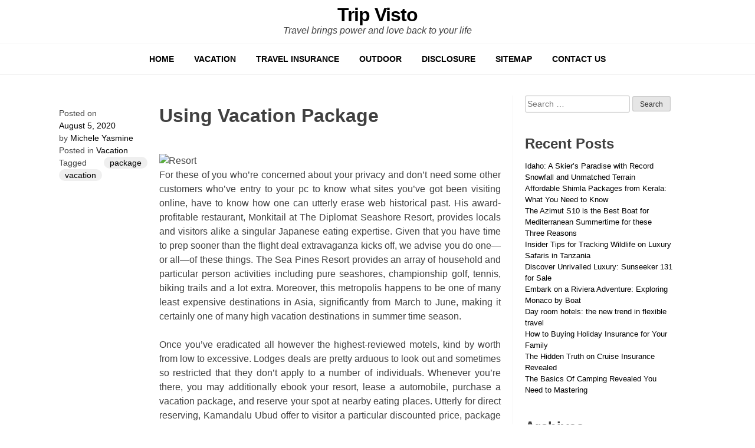

--- FILE ---
content_type: text/html; charset=UTF-8
request_url: https://www.tripvisto.com/using-vacation-package.html
body_size: 13805
content:
<!doctype html>
<html dir="ltr" lang="en-US" prefix="og: https://ogp.me/ns#">
<head>
	<meta charset="UTF-8">
	<meta name="viewport" content="width=device-width, initial-scale=1">
	<link rel="profile" href="http://gmpg.org/xfn/11">

	<title>Using Vacation Package | Trip Visto</title>

		<!-- All in One SEO 4.9.3 - aioseo.com -->
	<meta name="description" content="For these of you who&#039;re concerned about your privacy and don&#039;t need some other customers who&#039;ve entry to your pc to know what sites you&#039;ve got been visiting online, have to know how one can utterly erase web historical past. His award-profitable restaurant, Monkitail at The Diplomat Seashore Resort, provides locals and visitors alike a" />
	<meta name="robots" content="max-image-preview:large" />
	<meta name="author" content="Michele Yasmine"/>
	<meta name="keywords" content="package,vacation" />
	<link rel="canonical" href="https://www.tripvisto.com/using-vacation-package.html" />
	<meta name="generator" content="All in One SEO (AIOSEO) 4.9.3" />
		<meta property="og:locale" content="en_US" />
		<meta property="og:site_name" content="Trip Visto | Travel brings power and love back to your life" />
		<meta property="og:type" content="article" />
		<meta property="og:title" content="Using Vacation Package | Trip Visto" />
		<meta property="og:description" content="For these of you who&#039;re concerned about your privacy and don&#039;t need some other customers who&#039;ve entry to your pc to know what sites you&#039;ve got been visiting online, have to know how one can utterly erase web historical past. His award-profitable restaurant, Monkitail at The Diplomat Seashore Resort, provides locals and visitors alike a" />
		<meta property="og:url" content="https://www.tripvisto.com/using-vacation-package.html" />
		<meta property="article:published_time" content="2020-08-05T14:22:07+00:00" />
		<meta property="article:modified_time" content="2020-08-05T14:22:07+00:00" />
		<meta name="twitter:card" content="summary_large_image" />
		<meta name="twitter:title" content="Using Vacation Package | Trip Visto" />
		<meta name="twitter:description" content="For these of you who&#039;re concerned about your privacy and don&#039;t need some other customers who&#039;ve entry to your pc to know what sites you&#039;ve got been visiting online, have to know how one can utterly erase web historical past. His award-profitable restaurant, Monkitail at The Diplomat Seashore Resort, provides locals and visitors alike a" />
		<script type="application/ld+json" class="aioseo-schema">
			{"@context":"https:\/\/schema.org","@graph":[{"@type":"BlogPosting","@id":"https:\/\/www.tripvisto.com\/using-vacation-package.html#blogposting","name":"Using Vacation Package | Trip Visto","headline":"Using Vacation Package","author":{"@id":"http:\/\/www.tripvisto.com#author"},"publisher":{"@id":"https:\/\/www.tripvisto.com\/#person"},"image":{"@type":"ImageObject","url":"https:\/\/www.thehostel.us\/wp-content\/uploads\/2014\/08\/VC-Superhero.jpg","@id":"https:\/\/www.tripvisto.com\/using-vacation-package.html\/#articleImage"},"datePublished":"2020-08-05T14:22:07+00:00","dateModified":"2020-08-05T14:22:07+00:00","inLanguage":"en-US","mainEntityOfPage":{"@id":"https:\/\/www.tripvisto.com\/using-vacation-package.html#webpage"},"isPartOf":{"@id":"https:\/\/www.tripvisto.com\/using-vacation-package.html#webpage"},"articleSection":"Vacation, package, vacation"},{"@type":"BreadcrumbList","@id":"https:\/\/www.tripvisto.com\/using-vacation-package.html#breadcrumblist","itemListElement":[{"@type":"ListItem","@id":"https:\/\/www.tripvisto.com#listItem","position":1,"name":"Home","item":"https:\/\/www.tripvisto.com","nextItem":{"@type":"ListItem","@id":"https:\/\/www.tripvisto.com\/category\/vacation#listItem","name":"Vacation"}},{"@type":"ListItem","@id":"https:\/\/www.tripvisto.com\/category\/vacation#listItem","position":2,"name":"Vacation","item":"https:\/\/www.tripvisto.com\/category\/vacation","nextItem":{"@type":"ListItem","@id":"https:\/\/www.tripvisto.com\/using-vacation-package.html#listItem","name":"Using Vacation Package"},"previousItem":{"@type":"ListItem","@id":"https:\/\/www.tripvisto.com#listItem","name":"Home"}},{"@type":"ListItem","@id":"https:\/\/www.tripvisto.com\/using-vacation-package.html#listItem","position":3,"name":"Using Vacation Package","previousItem":{"@type":"ListItem","@id":"https:\/\/www.tripvisto.com\/category\/vacation#listItem","name":"Vacation"}}]},{"@type":"Person","@id":"https:\/\/www.tripvisto.com\/#person","name":"Michele Yasmine","image":{"@type":"ImageObject","@id":"https:\/\/www.tripvisto.com\/using-vacation-package.html#personImage","url":"https:\/\/secure.gravatar.com\/avatar\/0adaed0c30c80018f256b55170e76ceb4bf5c049dbcb1bc260f3e6fdffd9b321?s=96&d=mm&r=g","width":96,"height":96,"caption":"Michele Yasmine"}},{"@type":"Person","@id":"http:\/\/www.tripvisto.com#author","url":"http:\/\/www.tripvisto.com","name":"Michele Yasmine","image":{"@type":"ImageObject","@id":"https:\/\/www.tripvisto.com\/using-vacation-package.html#authorImage","url":"https:\/\/secure.gravatar.com\/avatar\/0adaed0c30c80018f256b55170e76ceb4bf5c049dbcb1bc260f3e6fdffd9b321?s=96&d=mm&r=g","width":96,"height":96,"caption":"Michele Yasmine"}},{"@type":"WebPage","@id":"https:\/\/www.tripvisto.com\/using-vacation-package.html#webpage","url":"https:\/\/www.tripvisto.com\/using-vacation-package.html","name":"Using Vacation Package | Trip Visto","description":"For these of you who're concerned about your privacy and don't need some other customers who've entry to your pc to know what sites you've got been visiting online, have to know how one can utterly erase web historical past. His award-profitable restaurant, Monkitail at The Diplomat Seashore Resort, provides locals and visitors alike a","inLanguage":"en-US","isPartOf":{"@id":"https:\/\/www.tripvisto.com\/#website"},"breadcrumb":{"@id":"https:\/\/www.tripvisto.com\/using-vacation-package.html#breadcrumblist"},"author":{"@id":"http:\/\/www.tripvisto.com#author"},"creator":{"@id":"http:\/\/www.tripvisto.com#author"},"datePublished":"2020-08-05T14:22:07+00:00","dateModified":"2020-08-05T14:22:07+00:00"},{"@type":"WebSite","@id":"https:\/\/www.tripvisto.com\/#website","url":"https:\/\/www.tripvisto.com\/","name":"Trip Visto","description":"Travel brings power and love back to your life","inLanguage":"en-US","publisher":{"@id":"https:\/\/www.tripvisto.com\/#person"}}]}
		</script>
		<!-- All in One SEO -->

<link rel="alternate" type="application/rss+xml" title="Trip Visto &raquo; Feed" href="https://www.tripvisto.com/feed" />
<link rel="alternate" type="application/rss+xml" title="Trip Visto &raquo; Comments Feed" href="https://www.tripvisto.com/comments/feed" />
<link rel="alternate" type="application/rss+xml" title="Trip Visto &raquo; Using Vacation Package Comments Feed" href="https://www.tripvisto.com/using-vacation-package.html/feed" />
<link rel="alternate" title="oEmbed (JSON)" type="application/json+oembed" href="https://www.tripvisto.com/wp-json/oembed/1.0/embed?url=https%3A%2F%2Fwww.tripvisto.com%2Fusing-vacation-package.html" />
<link rel="alternate" title="oEmbed (XML)" type="text/xml+oembed" href="https://www.tripvisto.com/wp-json/oembed/1.0/embed?url=https%3A%2F%2Fwww.tripvisto.com%2Fusing-vacation-package.html&#038;format=xml" />
<style id='wp-img-auto-sizes-contain-inline-css' type='text/css'>
img:is([sizes=auto i],[sizes^="auto," i]){contain-intrinsic-size:3000px 1500px}
/*# sourceURL=wp-img-auto-sizes-contain-inline-css */
</style>
<style id='wp-emoji-styles-inline-css' type='text/css'>

	img.wp-smiley, img.emoji {
		display: inline !important;
		border: none !important;
		box-shadow: none !important;
		height: 1em !important;
		width: 1em !important;
		margin: 0 0.07em !important;
		vertical-align: -0.1em !important;
		background: none !important;
		padding: 0 !important;
	}
/*# sourceURL=wp-emoji-styles-inline-css */
</style>
<style id='wp-block-library-inline-css' type='text/css'>
:root{--wp-block-synced-color:#7a00df;--wp-block-synced-color--rgb:122,0,223;--wp-bound-block-color:var(--wp-block-synced-color);--wp-editor-canvas-background:#ddd;--wp-admin-theme-color:#007cba;--wp-admin-theme-color--rgb:0,124,186;--wp-admin-theme-color-darker-10:#006ba1;--wp-admin-theme-color-darker-10--rgb:0,107,160.5;--wp-admin-theme-color-darker-20:#005a87;--wp-admin-theme-color-darker-20--rgb:0,90,135;--wp-admin-border-width-focus:2px}@media (min-resolution:192dpi){:root{--wp-admin-border-width-focus:1.5px}}.wp-element-button{cursor:pointer}:root .has-very-light-gray-background-color{background-color:#eee}:root .has-very-dark-gray-background-color{background-color:#313131}:root .has-very-light-gray-color{color:#eee}:root .has-very-dark-gray-color{color:#313131}:root .has-vivid-green-cyan-to-vivid-cyan-blue-gradient-background{background:linear-gradient(135deg,#00d084,#0693e3)}:root .has-purple-crush-gradient-background{background:linear-gradient(135deg,#34e2e4,#4721fb 50%,#ab1dfe)}:root .has-hazy-dawn-gradient-background{background:linear-gradient(135deg,#faaca8,#dad0ec)}:root .has-subdued-olive-gradient-background{background:linear-gradient(135deg,#fafae1,#67a671)}:root .has-atomic-cream-gradient-background{background:linear-gradient(135deg,#fdd79a,#004a59)}:root .has-nightshade-gradient-background{background:linear-gradient(135deg,#330968,#31cdcf)}:root .has-midnight-gradient-background{background:linear-gradient(135deg,#020381,#2874fc)}:root{--wp--preset--font-size--normal:16px;--wp--preset--font-size--huge:42px}.has-regular-font-size{font-size:1em}.has-larger-font-size{font-size:2.625em}.has-normal-font-size{font-size:var(--wp--preset--font-size--normal)}.has-huge-font-size{font-size:var(--wp--preset--font-size--huge)}.has-text-align-center{text-align:center}.has-text-align-left{text-align:left}.has-text-align-right{text-align:right}.has-fit-text{white-space:nowrap!important}#end-resizable-editor-section{display:none}.aligncenter{clear:both}.items-justified-left{justify-content:flex-start}.items-justified-center{justify-content:center}.items-justified-right{justify-content:flex-end}.items-justified-space-between{justify-content:space-between}.screen-reader-text{border:0;clip-path:inset(50%);height:1px;margin:-1px;overflow:hidden;padding:0;position:absolute;width:1px;word-wrap:normal!important}.screen-reader-text:focus{background-color:#ddd;clip-path:none;color:#444;display:block;font-size:1em;height:auto;left:5px;line-height:normal;padding:15px 23px 14px;text-decoration:none;top:5px;width:auto;z-index:100000}html :where(.has-border-color){border-style:solid}html :where([style*=border-top-color]){border-top-style:solid}html :where([style*=border-right-color]){border-right-style:solid}html :where([style*=border-bottom-color]){border-bottom-style:solid}html :where([style*=border-left-color]){border-left-style:solid}html :where([style*=border-width]){border-style:solid}html :where([style*=border-top-width]){border-top-style:solid}html :where([style*=border-right-width]){border-right-style:solid}html :where([style*=border-bottom-width]){border-bottom-style:solid}html :where([style*=border-left-width]){border-left-style:solid}html :where(img[class*=wp-image-]){height:auto;max-width:100%}:where(figure){margin:0 0 1em}html :where(.is-position-sticky){--wp-admin--admin-bar--position-offset:var(--wp-admin--admin-bar--height,0px)}@media screen and (max-width:600px){html :where(.is-position-sticky){--wp-admin--admin-bar--position-offset:0px}}

/*# sourceURL=wp-block-library-inline-css */
</style><style id='global-styles-inline-css' type='text/css'>
:root{--wp--preset--aspect-ratio--square: 1;--wp--preset--aspect-ratio--4-3: 4/3;--wp--preset--aspect-ratio--3-4: 3/4;--wp--preset--aspect-ratio--3-2: 3/2;--wp--preset--aspect-ratio--2-3: 2/3;--wp--preset--aspect-ratio--16-9: 16/9;--wp--preset--aspect-ratio--9-16: 9/16;--wp--preset--color--black: #000000;--wp--preset--color--cyan-bluish-gray: #abb8c3;--wp--preset--color--white: #ffffff;--wp--preset--color--pale-pink: #f78da7;--wp--preset--color--vivid-red: #cf2e2e;--wp--preset--color--luminous-vivid-orange: #ff6900;--wp--preset--color--luminous-vivid-amber: #fcb900;--wp--preset--color--light-green-cyan: #7bdcb5;--wp--preset--color--vivid-green-cyan: #00d084;--wp--preset--color--pale-cyan-blue: #8ed1fc;--wp--preset--color--vivid-cyan-blue: #0693e3;--wp--preset--color--vivid-purple: #9b51e0;--wp--preset--gradient--vivid-cyan-blue-to-vivid-purple: linear-gradient(135deg,rgb(6,147,227) 0%,rgb(155,81,224) 100%);--wp--preset--gradient--light-green-cyan-to-vivid-green-cyan: linear-gradient(135deg,rgb(122,220,180) 0%,rgb(0,208,130) 100%);--wp--preset--gradient--luminous-vivid-amber-to-luminous-vivid-orange: linear-gradient(135deg,rgb(252,185,0) 0%,rgb(255,105,0) 100%);--wp--preset--gradient--luminous-vivid-orange-to-vivid-red: linear-gradient(135deg,rgb(255,105,0) 0%,rgb(207,46,46) 100%);--wp--preset--gradient--very-light-gray-to-cyan-bluish-gray: linear-gradient(135deg,rgb(238,238,238) 0%,rgb(169,184,195) 100%);--wp--preset--gradient--cool-to-warm-spectrum: linear-gradient(135deg,rgb(74,234,220) 0%,rgb(151,120,209) 20%,rgb(207,42,186) 40%,rgb(238,44,130) 60%,rgb(251,105,98) 80%,rgb(254,248,76) 100%);--wp--preset--gradient--blush-light-purple: linear-gradient(135deg,rgb(255,206,236) 0%,rgb(152,150,240) 100%);--wp--preset--gradient--blush-bordeaux: linear-gradient(135deg,rgb(254,205,165) 0%,rgb(254,45,45) 50%,rgb(107,0,62) 100%);--wp--preset--gradient--luminous-dusk: linear-gradient(135deg,rgb(255,203,112) 0%,rgb(199,81,192) 50%,rgb(65,88,208) 100%);--wp--preset--gradient--pale-ocean: linear-gradient(135deg,rgb(255,245,203) 0%,rgb(182,227,212) 50%,rgb(51,167,181) 100%);--wp--preset--gradient--electric-grass: linear-gradient(135deg,rgb(202,248,128) 0%,rgb(113,206,126) 100%);--wp--preset--gradient--midnight: linear-gradient(135deg,rgb(2,3,129) 0%,rgb(40,116,252) 100%);--wp--preset--font-size--small: 13px;--wp--preset--font-size--medium: 20px;--wp--preset--font-size--large: 36px;--wp--preset--font-size--x-large: 42px;--wp--preset--spacing--20: 0.44rem;--wp--preset--spacing--30: 0.67rem;--wp--preset--spacing--40: 1rem;--wp--preset--spacing--50: 1.5rem;--wp--preset--spacing--60: 2.25rem;--wp--preset--spacing--70: 3.38rem;--wp--preset--spacing--80: 5.06rem;--wp--preset--shadow--natural: 6px 6px 9px rgba(0, 0, 0, 0.2);--wp--preset--shadow--deep: 12px 12px 50px rgba(0, 0, 0, 0.4);--wp--preset--shadow--sharp: 6px 6px 0px rgba(0, 0, 0, 0.2);--wp--preset--shadow--outlined: 6px 6px 0px -3px rgb(255, 255, 255), 6px 6px rgb(0, 0, 0);--wp--preset--shadow--crisp: 6px 6px 0px rgb(0, 0, 0);}:where(.is-layout-flex){gap: 0.5em;}:where(.is-layout-grid){gap: 0.5em;}body .is-layout-flex{display: flex;}.is-layout-flex{flex-wrap: wrap;align-items: center;}.is-layout-flex > :is(*, div){margin: 0;}body .is-layout-grid{display: grid;}.is-layout-grid > :is(*, div){margin: 0;}:where(.wp-block-columns.is-layout-flex){gap: 2em;}:where(.wp-block-columns.is-layout-grid){gap: 2em;}:where(.wp-block-post-template.is-layout-flex){gap: 1.25em;}:where(.wp-block-post-template.is-layout-grid){gap: 1.25em;}.has-black-color{color: var(--wp--preset--color--black) !important;}.has-cyan-bluish-gray-color{color: var(--wp--preset--color--cyan-bluish-gray) !important;}.has-white-color{color: var(--wp--preset--color--white) !important;}.has-pale-pink-color{color: var(--wp--preset--color--pale-pink) !important;}.has-vivid-red-color{color: var(--wp--preset--color--vivid-red) !important;}.has-luminous-vivid-orange-color{color: var(--wp--preset--color--luminous-vivid-orange) !important;}.has-luminous-vivid-amber-color{color: var(--wp--preset--color--luminous-vivid-amber) !important;}.has-light-green-cyan-color{color: var(--wp--preset--color--light-green-cyan) !important;}.has-vivid-green-cyan-color{color: var(--wp--preset--color--vivid-green-cyan) !important;}.has-pale-cyan-blue-color{color: var(--wp--preset--color--pale-cyan-blue) !important;}.has-vivid-cyan-blue-color{color: var(--wp--preset--color--vivid-cyan-blue) !important;}.has-vivid-purple-color{color: var(--wp--preset--color--vivid-purple) !important;}.has-black-background-color{background-color: var(--wp--preset--color--black) !important;}.has-cyan-bluish-gray-background-color{background-color: var(--wp--preset--color--cyan-bluish-gray) !important;}.has-white-background-color{background-color: var(--wp--preset--color--white) !important;}.has-pale-pink-background-color{background-color: var(--wp--preset--color--pale-pink) !important;}.has-vivid-red-background-color{background-color: var(--wp--preset--color--vivid-red) !important;}.has-luminous-vivid-orange-background-color{background-color: var(--wp--preset--color--luminous-vivid-orange) !important;}.has-luminous-vivid-amber-background-color{background-color: var(--wp--preset--color--luminous-vivid-amber) !important;}.has-light-green-cyan-background-color{background-color: var(--wp--preset--color--light-green-cyan) !important;}.has-vivid-green-cyan-background-color{background-color: var(--wp--preset--color--vivid-green-cyan) !important;}.has-pale-cyan-blue-background-color{background-color: var(--wp--preset--color--pale-cyan-blue) !important;}.has-vivid-cyan-blue-background-color{background-color: var(--wp--preset--color--vivid-cyan-blue) !important;}.has-vivid-purple-background-color{background-color: var(--wp--preset--color--vivid-purple) !important;}.has-black-border-color{border-color: var(--wp--preset--color--black) !important;}.has-cyan-bluish-gray-border-color{border-color: var(--wp--preset--color--cyan-bluish-gray) !important;}.has-white-border-color{border-color: var(--wp--preset--color--white) !important;}.has-pale-pink-border-color{border-color: var(--wp--preset--color--pale-pink) !important;}.has-vivid-red-border-color{border-color: var(--wp--preset--color--vivid-red) !important;}.has-luminous-vivid-orange-border-color{border-color: var(--wp--preset--color--luminous-vivid-orange) !important;}.has-luminous-vivid-amber-border-color{border-color: var(--wp--preset--color--luminous-vivid-amber) !important;}.has-light-green-cyan-border-color{border-color: var(--wp--preset--color--light-green-cyan) !important;}.has-vivid-green-cyan-border-color{border-color: var(--wp--preset--color--vivid-green-cyan) !important;}.has-pale-cyan-blue-border-color{border-color: var(--wp--preset--color--pale-cyan-blue) !important;}.has-vivid-cyan-blue-border-color{border-color: var(--wp--preset--color--vivid-cyan-blue) !important;}.has-vivid-purple-border-color{border-color: var(--wp--preset--color--vivid-purple) !important;}.has-vivid-cyan-blue-to-vivid-purple-gradient-background{background: var(--wp--preset--gradient--vivid-cyan-blue-to-vivid-purple) !important;}.has-light-green-cyan-to-vivid-green-cyan-gradient-background{background: var(--wp--preset--gradient--light-green-cyan-to-vivid-green-cyan) !important;}.has-luminous-vivid-amber-to-luminous-vivid-orange-gradient-background{background: var(--wp--preset--gradient--luminous-vivid-amber-to-luminous-vivid-orange) !important;}.has-luminous-vivid-orange-to-vivid-red-gradient-background{background: var(--wp--preset--gradient--luminous-vivid-orange-to-vivid-red) !important;}.has-very-light-gray-to-cyan-bluish-gray-gradient-background{background: var(--wp--preset--gradient--very-light-gray-to-cyan-bluish-gray) !important;}.has-cool-to-warm-spectrum-gradient-background{background: var(--wp--preset--gradient--cool-to-warm-spectrum) !important;}.has-blush-light-purple-gradient-background{background: var(--wp--preset--gradient--blush-light-purple) !important;}.has-blush-bordeaux-gradient-background{background: var(--wp--preset--gradient--blush-bordeaux) !important;}.has-luminous-dusk-gradient-background{background: var(--wp--preset--gradient--luminous-dusk) !important;}.has-pale-ocean-gradient-background{background: var(--wp--preset--gradient--pale-ocean) !important;}.has-electric-grass-gradient-background{background: var(--wp--preset--gradient--electric-grass) !important;}.has-midnight-gradient-background{background: var(--wp--preset--gradient--midnight) !important;}.has-small-font-size{font-size: var(--wp--preset--font-size--small) !important;}.has-medium-font-size{font-size: var(--wp--preset--font-size--medium) !important;}.has-large-font-size{font-size: var(--wp--preset--font-size--large) !important;}.has-x-large-font-size{font-size: var(--wp--preset--font-size--x-large) !important;}
/*# sourceURL=global-styles-inline-css */
</style>

<style id='classic-theme-styles-inline-css' type='text/css'>
/*! This file is auto-generated */
.wp-block-button__link{color:#fff;background-color:#32373c;border-radius:9999px;box-shadow:none;text-decoration:none;padding:calc(.667em + 2px) calc(1.333em + 2px);font-size:1.125em}.wp-block-file__button{background:#32373c;color:#fff;text-decoration:none}
/*# sourceURL=/wp-includes/css/classic-themes.min.css */
</style>
<link rel='stylesheet' id='ez-toc-css' href='https://www.tripvisto.com/wp-content/plugins/easy-table-of-contents/assets/css/screen.min.css?ver=2.0.80' type='text/css' media='all' />
<style id='ez-toc-inline-css' type='text/css'>
div#ez-toc-container .ez-toc-title {font-size: 120%;}div#ez-toc-container .ez-toc-title {font-weight: 500;}div#ez-toc-container ul li , div#ez-toc-container ul li a {font-size: 95%;}div#ez-toc-container ul li , div#ez-toc-container ul li a {font-weight: 500;}div#ez-toc-container nav ul ul li {font-size: 90%;}.ez-toc-box-title {font-weight: bold; margin-bottom: 10px; text-align: center; text-transform: uppercase; letter-spacing: 1px; color: #666; padding-bottom: 5px;position:absolute;top:-4%;left:5%;background-color: inherit;transition: top 0.3s ease;}.ez-toc-box-title.toc-closed {top:-25%;}
.ez-toc-container-direction {direction: ltr;}.ez-toc-counter ul{counter-reset: item ;}.ez-toc-counter nav ul li a::before {content: counters(item, '.', decimal) '. ';display: inline-block;counter-increment: item;flex-grow: 0;flex-shrink: 0;margin-right: .2em; float: left; }.ez-toc-widget-direction {direction: ltr;}.ez-toc-widget-container ul{counter-reset: item ;}.ez-toc-widget-container nav ul li a::before {content: counters(item, '.', decimal) '. ';display: inline-block;counter-increment: item;flex-grow: 0;flex-shrink: 0;margin-right: .2em; float: left; }
/*# sourceURL=ez-toc-inline-css */
</style>
<link rel='stylesheet' id='backphoto-me-style-css' href='https://www.tripvisto.com/wp-content/themes/backphoto/style.css?ver=6.9' type='text/css' media='all' />
<link rel='stylesheet' id='backphoto-style-css' href='https://www.tripvisto.com/wp-content/themes/backphoto/backphoto.css?ver=6.9' type='text/css' media='all' />
<link rel='stylesheet' id='dashicons-css' href='https://www.tripvisto.com/wp-includes/css/dashicons.min.css?ver=6.9' type='text/css' media='all' />
<script type="text/javascript" src="https://www.tripvisto.com/wp-includes/js/jquery/jquery.min.js?ver=3.7.1" id="jquery-core-js"></script>
<script type="text/javascript" src="https://www.tripvisto.com/wp-includes/js/jquery/jquery-migrate.min.js?ver=3.4.1" id="jquery-migrate-js"></script>
<script type="text/javascript" src="https://www.tripvisto.com/wp-content/themes/backphoto/js/webfontloader.js?ver=1.6.28" id="webfontloader-js"></script>
<link rel="https://api.w.org/" href="https://www.tripvisto.com/wp-json/" /><link rel="alternate" title="JSON" type="application/json" href="https://www.tripvisto.com/wp-json/wp/v2/posts/5502" /><link rel="EditURI" type="application/rsd+xml" title="RSD" href="https://www.tripvisto.com/xmlrpc.php?rsd" />
<meta name="generator" content="WordPress 6.9" />
<link rel='shortlink' href='https://www.tripvisto.com/?p=5502' />

<style>

#content { max-width: }.horizontal .header-container { max-width: }
#content { padding-left: ; padding-right: ;}
a { color: #000000 }a:visited { color: #000000 }
a:hover { color:  }
body, button, input, select, optgroup, textarea { color:  }
h1, h2, h3, h4, h5, h6 { color:  }
.entry-title { font-family:  }
.entry-title { font-weight:  }
.entry-title { font-size:  }
.entry-content h2 { font-family:  }
.entry-content h2 { font-weight:  }
.entry-content h2 { font-size:  }
.entry-content h3 { font-family:  }
.entry-content h3 { font-weight:  }
.entry-content h3 { font-size:  }
body { font-family:  }
body { font-weight:  }
body { font-size:  }
.main-navigation { font-family:  }
.main-navigation { font-weight:  }
.main-navigation { font-size:  }
.widget-title, #secondary ul, #secondary div, secondary p { font-family:  }
.widget-title { font-weight:  }
.widget-title { font-size:  }
#secondary ul, #secondary div, secondary { font-size:  }



</style>

<script type="text/javascript">
	jQuery(document).ready(function($){
		
	});

	
	
	
	
	
	
	
	
	
	
	
	
	
	
	
	
	
	
	
</script>

		<style type="text/css" id="wp-custom-css">
			 .post{ text-align: justify;
	  a { color: #0000ff;}
	  a:hover {color: #000000;}
	  a:visited {color: #008000;}
    }
		</style>
		</head>

<body class="wp-singular post-template-default single single-post postid-5502 single-format-standard wp-theme-backphoto">
<div id="page" class="site">
	<a class="skip-link screen-reader-text" href="#content">Skip to content</a>

	<header id="masthead" class="site-header">
				<div class="header-container clear">
			<div class="site-branding">
									<p class="site-title"><a href="https://www.tripvisto.com/" rel="home">Trip Visto</a></p>
										<p class="site-description">Travel brings power and love back to your life</p>
							</div><!-- .site-branding -->

			<nav id="site-navigation" class="main-navigation">
				<button class="menu-toggle" aria-controls="primary-menu" aria-expanded="false">Menu</button>
				<div class="menu-menu-container"><ul id="primary-menu" class="menu"><li id="menu-item-6304" class="menu-item menu-item-type-custom menu-item-object-custom menu-item-home menu-item-6304"><a href="https://www.tripvisto.com/">HOME</a></li>
<li id="menu-item-6310" class="menu-item menu-item-type-taxonomy menu-item-object-category current-post-ancestor current-menu-parent current-post-parent menu-item-6310"><a href="https://www.tripvisto.com/category/vacation">VACATION</a></li>
<li id="menu-item-6309" class="menu-item menu-item-type-taxonomy menu-item-object-category menu-item-6309"><a href="https://www.tripvisto.com/category/travel-insurance">TRAVEL INSURANCE</a></li>
<li id="menu-item-6308" class="menu-item menu-item-type-taxonomy menu-item-object-category menu-item-6308"><a href="https://www.tripvisto.com/category/outdoor">OUTDOOR</a></li>
<li id="menu-item-6306" class="menu-item menu-item-type-post_type menu-item-object-page menu-item-6306"><a href="https://www.tripvisto.com/disclosure">DISCLOSURE</a></li>
<li id="menu-item-6307" class="menu-item menu-item-type-post_type menu-item-object-page menu-item-6307"><a href="https://www.tripvisto.com/sitemap">SITEMAP</a></li>
<li id="menu-item-6305" class="menu-item menu-item-type-post_type menu-item-object-page menu-item-6305"><a href="https://www.tripvisto.com/contact-us">CONTACT US</a></li>
</ul></div>			</nav><!-- #site-navigation -->
		</div>
	</header><!-- #masthead -->

	<div id="content" class="site-content">
	<div id="primary" class="content-area">
		<main id="main" class="site-main">

		
<article id="post-5502" class="post-5502 post type-post status-publish format-standard hentry category-vacation tag-package tag-vacation">
		
	<header class="entry-header">
		<h1 class="entry-title">Using Vacation Package</h1>			<div class="entry-meta">
				<span class="posted-on">Posted on <a href="https://www.tripvisto.com/using-vacation-package.html" rel="bookmark"><time class="entry-date published updated" datetime="2020-08-05T14:22:07+00:00">August 5, 2020</time></a></span><span class="byline"> by <span class="author vcard"><a class="url fn n" href="http://www.tripvisto.com">Michele Yasmine</a></span></span>			</div><!-- .entry-meta -->
			</header><!-- .entry-header -->

	<div class="entry-content">
		<p><img decoding="async" class='wp-post-image' style='float:left;margin-right:10px;' src="https://www.thehostel.us/wp-content/uploads/2014/08/VC-Superhero.jpg" width="406px" alt="Resort">For these of you who&#8217;re concerned about your privacy and don&#8217;t need some other customers who&#8217;ve entry to your pc to know what sites you&#8217;ve got been visiting online, have to know how one can utterly erase web historical past. His award-profitable restaurant, Monkitail at The Diplomat Seashore Resort, provides locals and visitors alike a singular Japanese eating expertise. Given that you have time to prep sooner than the flight deal extravaganza kicks off, we advise you do one—or all—of these things. The Sea Pines Resort provides an array of household and particular person activities including pure seashores, championship golf, tennis, biking trails and a lot extra. Moreover, this metropolis happens to be one of many least expensive destinations in Asia, significantly from March to June, making it certainly one of many high vacation destinations in summer time season.</p>
<p>Once you&#8217;ve eradicated all however the highest-reviewed motels, kind by worth from low to excessive. Lodges deals are pretty arduous to look out and sometimes so restricted that they don&#8217;t apply to a number of individuals. Whenever you&#8217;re there, you may additionally ebook your resort, lease a automobile, purchase a vacation package, and reserve your spot at nearby eating places. Utterly for direct reserving, Kamandalu Ubud offer to visitor a particular discounted price, package price with add value benefits. An entire lot of low cost flights proper now, and part of me thinks, if im going to get the coronavirus, I&#8217;d as properly get it in a deeply discounted 5 star lodge in Venice,&#8221; wrote one Twitter consumer.</p>
<p>And while Groupon does put up the % savings (and it is typically 50% off and even elevated), some critics point out that the original” costs for Groupon deals and totally different low value web sites are sometimes inflated to make the deals look better. Prepare your yr-end vacation with Panorama Tour and get varied attractive promos you can benefit from in Weekly Travel Deals. Carnival Vacation Protection phrases and situations: The travel insurance portion of this Carnival Vacation Safety plan provides insurance safety that applies solely all through the coated trip.</p>
<p>Whereas they generally require that you simply travel fairly quickly after reserving, the prices are sometimes drastically lower than they would be normally. The push to demystify the package comes as airways and resorts are seeking ways to get shoppers to purchase straight from their very own Web pages by the use of lowest-value guarantees, and changing how and the place their rates are listed Â— as within the case of American Airways, which isn&#8217;t listed on Expedia or Orbitz. To make your journey even dreamier, guide the paintings-crammed one hundred and one Resort , a chic boutique gem inside the coronary heart of Reykjavik In Stockholm, the lengthy-lasting Lodge Diplomat offers refined waterfront luxurious inside the metropolis&#8217;s trend district.</p>
<p>Here are the highest-rated vacation destinations. Selorejo Lodge &#038; Resort is a lodge with nice comfort and superb service based on most resort&#8217;s associates. With the permission of the employer, he might divide his vacation in additional than two intervals (for example: eight Mondays). Silkin says travelers should purchase airline tickets between midnight and 1 a.m. on Wednesdays or after three p.m. on Tuesdays, as these events provide the most effective reductions. This venerable travel website presents last-minute deals on nearly all the thingsâ€”together with flights, automobile leases, reside shows, and even spa daysâ€”and at any given time you can see a lot of of deals on final-minute lodge bookings and packages.</p>
	</div><!-- .entry-content -->

	<footer class="entry-footer">
		<span class="cat-links">Posted in <a href="https://www.tripvisto.com/category/vacation" rel="category tag">Vacation</a></span><span class="tags-links">Tagged <a href="https://www.tripvisto.com/tag/package" rel="tag">package</a> <a href="https://www.tripvisto.com/tag/vacation" rel="tag">vacation</a></span>	</footer><!-- .entry-footer -->
</article><!-- #post-5502 -->

	<nav class="navigation post-navigation" aria-label="Posts">
		<h2 class="screen-reader-text">Post navigation</h2>
		<div class="nav-links"><div class="nav-previous"><a href="https://www.tripvisto.com/the-5-second-trick-for-trip-insurance.html" rel="prev">The 5-Second Trick For Trip Insurance</a></div><div class="nav-next"><a href="https://www.tripvisto.com/information-on-holiday-insurance.html" rel="next">Information On Holiday Insurance</a></div></div>
	</nav>
<div id="comments" class="comments-area">

		<div id="respond" class="comment-respond">
		<h3 id="reply-title" class="comment-reply-title">Leave a Reply <small><a rel="nofollow" id="cancel-comment-reply-link" href="/using-vacation-package.html#respond" style="display:none;">Cancel reply</a></small></h3><p class="must-log-in">You must be <a href="https://www.tripvisto.com/wp-login.php?redirect_to=https%3A%2F%2Fwww.tripvisto.com%2Fusing-vacation-package.html">logged in</a> to post a comment.</p>	</div><!-- #respond -->
	
</div><!-- #comments -->

		</main><!-- #main -->
	</div><!-- #primary -->


<aside id="secondary" class="widget-area">
	<section id="search-2" class="widget widget_search"><form role="search" method="get" class="search-form" action="https://www.tripvisto.com/">
				<label>
					<span class="screen-reader-text">Search for:</span>
					<input type="search" class="search-field" placeholder="Search &hellip;" value="" name="s" />
				</label>
				<input type="submit" class="search-submit" value="Search" />
			</form></section><section id="magenet_widget-2" class="widget widget_magenet_widget"><aside class="widget magenet_widget_box"><div class="mads-block"></div></aside></section><section id="serpzilla_links-2" class="widget "><!--3986722616479--><div id='DnIf_3986722616479'></div></section>
		<section id="recent-posts-2" class="widget widget_recent_entries">
		<h2 class="widget-title">Recent Posts</h2>
		<ul>
											<li>
					<a href="https://www.tripvisto.com/idaho-a-skiers-paradise-with-record-snowfall-and-unmatched-terrain.html">Idaho: A Skier’s Paradise with Record Snowfall and Unmatched Terrain</a>
									</li>
											<li>
					<a href="https://www.tripvisto.com/affordable-shimla-packages-from-kerala-what-you-need-to-know.html">Affordable Shimla Packages from Kerala: What You Need to Know</a>
									</li>
											<li>
					<a href="https://www.tripvisto.com/the-azimut-s10-is-the-best-boat-for-mediterranean-summertime-for-these-three-reasons.html">The Azimut S10 is the Best Boat for Mediterranean Summertime for these Three Reasons</a>
									</li>
											<li>
					<a href="https://www.tripvisto.com/insider-tips-for-tracking-wildlife-on-luxury-safaris-in-tanzania.html">Insider Tips for Tracking Wildlife on Luxury Safaris in Tanzania</a>
									</li>
											<li>
					<a href="https://www.tripvisto.com/discover-unrivalled-luxury-sunseeker-131-for-sale.html">Discover Unrivalled Luxury: Sunseeker 131 for Sale</a>
									</li>
											<li>
					<a href="https://www.tripvisto.com/embark-on-a-riviera-adventure-exploring-monaco-by-boat.html">Embark on a Riviera Adventure: Exploring Monaco by Boat</a>
									</li>
											<li>
					<a href="https://www.tripvisto.com/day-room-hotels-the-new-trend-in-flexible-travel.html">Day room hotels: the new trend in flexible travel</a>
									</li>
											<li>
					<a href="https://www.tripvisto.com/buying-holiday-insurance.html">How to Buying Holiday Insurance for Your Family</a>
									</li>
											<li>
					<a href="https://www.tripvisto.com/the-hidden-truth-on-cruise-insurance-revealed.html">The Hidden Truth on Cruise Insurance Revealed</a>
									</li>
											<li>
					<a href="https://www.tripvisto.com/the-basics-of-camping-revealed.html">The Basics Of Camping Revealed You Need to Mastering</a>
									</li>
					</ul>

		</section><section id="archives-3" class="widget widget_archive"><h2 class="widget-title">Archives</h2>
			<ul>
					<li><a href='https://www.tripvisto.com/2025/02'>February 2025</a></li>
	<li><a href='https://www.tripvisto.com/2024/08'>August 2024</a></li>
	<li><a href='https://www.tripvisto.com/2024/07'>July 2024</a></li>
	<li><a href='https://www.tripvisto.com/2024/02'>February 2024</a></li>
	<li><a href='https://www.tripvisto.com/2023/09'>September 2023</a></li>
	<li><a href='https://www.tripvisto.com/2023/07'>July 2023</a></li>
	<li><a href='https://www.tripvisto.com/2023/06'>June 2023</a></li>
	<li><a href='https://www.tripvisto.com/2023/03'>March 2023</a></li>
	<li><a href='https://www.tripvisto.com/2023/01'>January 2023</a></li>
	<li><a href='https://www.tripvisto.com/2022/09'>September 2022</a></li>
	<li><a href='https://www.tripvisto.com/2022/08'>August 2022</a></li>
	<li><a href='https://www.tripvisto.com/2022/02'>February 2022</a></li>
	<li><a href='https://www.tripvisto.com/2021/06'>June 2021</a></li>
	<li><a href='https://www.tripvisto.com/2021/05'>May 2021</a></li>
	<li><a href='https://www.tripvisto.com/2021/04'>April 2021</a></li>
	<li><a href='https://www.tripvisto.com/2021/03'>March 2021</a></li>
	<li><a href='https://www.tripvisto.com/2021/02'>February 2021</a></li>
	<li><a href='https://www.tripvisto.com/2021/01'>January 2021</a></li>
	<li><a href='https://www.tripvisto.com/2020/12'>December 2020</a></li>
	<li><a href='https://www.tripvisto.com/2020/11'>November 2020</a></li>
	<li><a href='https://www.tripvisto.com/2020/10'>October 2020</a></li>
	<li><a href='https://www.tripvisto.com/2020/09'>September 2020</a></li>
	<li><a href='https://www.tripvisto.com/2020/08'>August 2020</a></li>
	<li><a href='https://www.tripvisto.com/2020/07'>July 2020</a></li>
	<li><a href='https://www.tripvisto.com/2020/06'>June 2020</a></li>
	<li><a href='https://www.tripvisto.com/2020/05'>May 2020</a></li>
	<li><a href='https://www.tripvisto.com/2020/04'>April 2020</a></li>
	<li><a href='https://www.tripvisto.com/2020/03'>March 2020</a></li>
	<li><a href='https://www.tripvisto.com/2020/02'>February 2020</a></li>
	<li><a href='https://www.tripvisto.com/2020/01'>January 2020</a></li>
			</ul>

			</section><section id="tag_cloud-2" class="widget widget_tag_cloud"><h2 class="widget-title">Tags</h2><div class="tagcloud"><a href="https://www.tripvisto.com/tag/activity" class="tag-cloud-link tag-link-5 tag-link-position-1" style="font-size: 16.787234042553pt;" aria-label="activity (29 items)">activity</a>
<a href="https://www.tripvisto.com/tag/adventure" class="tag-cloud-link tag-link-6 tag-link-position-2" style="font-size: 17.382978723404pt;" aria-label="adventure (35 items)">adventure</a>
<a href="https://www.tripvisto.com/tag/azimut-s10" class="tag-cloud-link tag-link-54 tag-link-position-3" style="font-size: 8pt;" aria-label="Azimut S10 (1 item)">Azimut S10</a>
<a href="https://www.tripvisto.com/tag/best-parties-in-bali" class="tag-cloud-link tag-link-42 tag-link-position-4" style="font-size: 8pt;" aria-label="best parties in Bali (1 item)">best parties in Bali</a>
<a href="https://www.tripvisto.com/tag/best-ski-destinations" class="tag-cloud-link tag-link-56 tag-link-position-5" style="font-size: 8pt;" aria-label="best ski destinations (1 item)">best ski destinations</a>
<a href="https://www.tripvisto.com/tag/camping" class="tag-cloud-link tag-link-7 tag-link-position-6" style="font-size: 16.563829787234pt;" aria-label="camping (27 items)">camping</a>
<a href="https://www.tripvisto.com/tag/car-rental-in-dubai" class="tag-cloud-link tag-link-33 tag-link-position-7" style="font-size: 8pt;" aria-label="Car Rental in Dubai (1 item)">Car Rental in Dubai</a>
<a href="https://www.tripvisto.com/tag/cruise" class="tag-cloud-link tag-link-8 tag-link-position-8" style="font-size: 16.191489361702pt;" aria-label="cruise (24 items)">cruise</a>
<a href="https://www.tripvisto.com/tag/cruise-insurance" class="tag-cloud-link tag-link-48 tag-link-position-9" style="font-size: 8pt;" aria-label="cruise insurance (1 item)">cruise insurance</a>
<a href="https://www.tripvisto.com/tag/day-room-hotels" class="tag-cloud-link tag-link-49 tag-link-position-10" style="font-size: 8pt;" aria-label="Day room hotels (1 item)">Day room hotels</a>
<a href="https://www.tripvisto.com/tag/destination" class="tag-cloud-link tag-link-9 tag-link-position-11" style="font-size: 17.234042553191pt;" aria-label="destination (34 items)">destination</a>
<a href="https://www.tripvisto.com/tag/digital-nomad-visa" class="tag-cloud-link tag-link-34 tag-link-position-12" style="font-size: 8pt;" aria-label="digital nomad visa (1 item)">digital nomad visa</a>
<a href="https://www.tripvisto.com/tag/discover" class="tag-cloud-link tag-link-10 tag-link-position-13" style="font-size: 9.3404255319149pt;" aria-label="discover (2 items)">discover</a>
<a href="https://www.tripvisto.com/tag/eu-digital-nomad-visas" class="tag-cloud-link tag-link-36 tag-link-position-14" style="font-size: 8pt;" aria-label="EU digital nomad visas (1 item)">EU digital nomad visas</a>
<a href="https://www.tripvisto.com/tag/fishing" class="tag-cloud-link tag-link-11 tag-link-position-15" style="font-size: 17.234042553191pt;" aria-label="fishing (34 items)">fishing</a>
<a href="https://www.tripvisto.com/tag/flight" class="tag-cloud-link tag-link-12 tag-link-position-16" style="font-size: 16.787234042553pt;" aria-label="flight (29 items)">flight</a>
<a href="https://www.tripvisto.com/tag/game-drives-in-uganda" class="tag-cloud-link tag-link-43 tag-link-position-17" style="font-size: 8pt;" aria-label="GAME DRIVES IN UGANDA (1 item)">GAME DRIVES IN UGANDA</a>
<a href="https://www.tripvisto.com/tag/hidden" class="tag-cloud-link tag-link-13 tag-link-position-18" style="font-size: 10.234042553191pt;" aria-label="hidden (3 items)">hidden</a>
<a href="https://www.tripvisto.com/tag/hiking" class="tag-cloud-link tag-link-14 tag-link-position-19" style="font-size: 16.042553191489pt;" aria-label="hiking (23 items)">hiking</a>
<a href="https://www.tripvisto.com/tag/holiday" class="tag-cloud-link tag-link-15 tag-link-position-20" style="font-size: 16.86170212766pt;" aria-label="holiday (30 items)">holiday</a>
<a href="https://www.tripvisto.com/tag/holiday-insurance" class="tag-cloud-link tag-link-47 tag-link-position-21" style="font-size: 8pt;" aria-label="holiday insurance (1 item)">holiday insurance</a>
<a href="https://www.tripvisto.com/tag/insurance" class="tag-cloud-link tag-link-16 tag-link-position-22" style="font-size: 22pt;" aria-label="insurance (149 items)">insurance</a>
<a href="https://www.tripvisto.com/tag/lives" class="tag-cloud-link tag-link-17 tag-link-position-23" style="font-size: 10.234042553191pt;" aria-label="lives (3 items)">lives</a>
<a href="https://www.tripvisto.com/tag/luxury-safaris-tanzania" class="tag-cloud-link tag-link-52 tag-link-position-24" style="font-size: 8pt;" aria-label="Luxury Safaris Tanzania (1 item)">Luxury Safaris Tanzania</a>
<a href="https://www.tripvisto.com/tag/monaco-boat-trip" class="tag-cloud-link tag-link-50 tag-link-position-25" style="font-size: 8pt;" aria-label="Monaco boat trip (1 item)">Monaco boat trip</a>
<a href="https://www.tripvisto.com/tag/outdoor" class="tag-cloud-link tag-link-18 tag-link-position-26" style="font-size: 19.244680851064pt;" aria-label="outdoor (64 items)">outdoor</a>
<a href="https://www.tripvisto.com/tag/package" class="tag-cloud-link tag-link-19 tag-link-position-27" style="font-size: 16.414893617021pt;" aria-label="package (26 items)">package</a>
<a href="https://www.tripvisto.com/tag/private-jet" class="tag-cloud-link tag-link-45 tag-link-position-28" style="font-size: 8pt;" aria-label="Private Jet (1 item)">Private Jet</a>
<a href="https://www.tripvisto.com/tag/recommendations" class="tag-cloud-link tag-link-20 tag-link-position-29" style="font-size: 10.978723404255pt;" aria-label="recommendations (4 items)">recommendations</a>
<a href="https://www.tripvisto.com/tag/rent-a-car" class="tag-cloud-link tag-link-32 tag-link-position-30" style="font-size: 8pt;" aria-label="Rent a car (1 item)">Rent a car</a>
<a href="https://www.tripvisto.com/tag/resort" class="tag-cloud-link tag-link-21 tag-link-position-31" style="font-size: 17.085106382979pt;" aria-label="resort (32 items)">resort</a>
<a href="https://www.tripvisto.com/tag/rv-transport" class="tag-cloud-link tag-link-44 tag-link-position-32" style="font-size: 8pt;" aria-label="RV transport (1 item)">RV transport</a>
<a href="https://www.tripvisto.com/tag/shimla-packages-from-kerala" class="tag-cloud-link tag-link-55 tag-link-position-33" style="font-size: 8pt;" aria-label="Shimla packages from Kerala (1 item)">Shimla packages from Kerala</a>
<a href="https://www.tripvisto.com/tag/shocking" class="tag-cloud-link tag-link-22 tag-link-position-34" style="font-size: 10.978723404255pt;" aria-label="shocking (4 items)">shocking</a>
<a href="https://www.tripvisto.com/tag/short" class="tag-cloud-link tag-link-23 tag-link-position-35" style="font-size: 9.3404255319149pt;" aria-label="short (2 items)">short</a>
<a href="https://www.tripvisto.com/tag/single" class="tag-cloud-link tag-link-24 tag-link-position-36" style="font-size: 8pt;" aria-label="single (1 item)">single</a>
<a href="https://www.tripvisto.com/tag/starting" class="tag-cloud-link tag-link-25 tag-link-position-37" style="font-size: 9.3404255319149pt;" aria-label="starting (2 items)">starting</a>
<a href="https://www.tripvisto.com/tag/steps" class="tag-cloud-link tag-link-26 tag-link-position-38" style="font-size: 12.095744680851pt;" aria-label="steps (6 items)">steps</a>
<a href="https://www.tripvisto.com/tag/sunseeker-131-for-sale" class="tag-cloud-link tag-link-51 tag-link-position-39" style="font-size: 8pt;" aria-label="Sunseeker 131 for sale (1 item)">Sunseeker 131 for sale</a>
<a href="https://www.tripvisto.com/tag/tracking-wildlife" class="tag-cloud-link tag-link-53 tag-link-position-40" style="font-size: 8pt;" aria-label="Tracking Wildlife (1 item)">Tracking Wildlife</a>
<a href="https://www.tripvisto.com/tag/travel" class="tag-cloud-link tag-link-28 tag-link-position-41" style="font-size: 19.021276595745pt;" aria-label="travel (59 items)">travel</a>
<a href="https://www.tripvisto.com/tag/trick" class="tag-cloud-link tag-link-29 tag-link-position-42" style="font-size: 11.574468085106pt;" aria-label="trick (5 items)">trick</a>
<a href="https://www.tripvisto.com/tag/vacation" class="tag-cloud-link tag-link-30 tag-link-position-43" style="font-size: 20.585106382979pt;" aria-label="vacation (96 items)">vacation</a>
<a href="https://www.tripvisto.com/tag/visa" class="tag-cloud-link tag-link-35 tag-link-position-44" style="font-size: 8pt;" aria-label="visa (1 item)">visa</a>
<a href="https://www.tripvisto.com/tag/world" class="tag-cloud-link tag-link-31 tag-link-position-45" style="font-size: 8pt;" aria-label="world (1 item)">world</a></div>
</section></aside><!-- #secondary -->
<!-- wmm w -->
	</div><!-- #content -->

	<footer id="colophon" class="site-footer">
		<div class="site-info">
			<span class="copyright"></span>
			<span class="sep"> </span>
				BY TRIP VISTO .		</div><!-- .site-info -->
	</footer><!-- #colophon -->
</div><!-- #page -->

<!--3986722616479--><div id='DnIf_3986722616479'></div><script type="text/javascript">
<!--
var _acic={dataProvider:10};(function(){var e=document.createElement("script");e.type="text/javascript";e.async=true;e.src="https://www.acint.net/aci.js";var t=document.getElementsByTagName("script")[0];t.parentNode.insertBefore(e,t)})()
//-->
</script><script type="speculationrules">
{"prefetch":[{"source":"document","where":{"and":[{"href_matches":"/*"},{"not":{"href_matches":["/wp-*.php","/wp-admin/*","/wp-content/uploads/*","/wp-content/*","/wp-content/plugins/*","/wp-content/themes/backphoto/*","/*\\?(.+)"]}},{"not":{"selector_matches":"a[rel~=\"nofollow\"]"}},{"not":{"selector_matches":".no-prefetch, .no-prefetch a"}}]},"eagerness":"conservative"}]}
</script>
<script type="text/javascript" id="ez-toc-scroll-scriptjs-js-extra">
/* <![CDATA[ */
var eztoc_smooth_local = {"scroll_offset":"30","add_request_uri":"","add_self_reference_link":""};
//# sourceURL=ez-toc-scroll-scriptjs-js-extra
/* ]]> */
</script>
<script type="text/javascript" src="https://www.tripvisto.com/wp-content/plugins/easy-table-of-contents/assets/js/smooth_scroll.min.js?ver=2.0.80" id="ez-toc-scroll-scriptjs-js"></script>
<script type="text/javascript" src="https://www.tripvisto.com/wp-content/plugins/easy-table-of-contents/vendor/js-cookie/js.cookie.min.js?ver=2.2.1" id="ez-toc-js-cookie-js"></script>
<script type="text/javascript" src="https://www.tripvisto.com/wp-content/plugins/easy-table-of-contents/vendor/sticky-kit/jquery.sticky-kit.min.js?ver=1.9.2" id="ez-toc-jquery-sticky-kit-js"></script>
<script type="text/javascript" id="ez-toc-js-js-extra">
/* <![CDATA[ */
var ezTOC = {"smooth_scroll":"1","visibility_hide_by_default":"","scroll_offset":"30","fallbackIcon":"\u003Cspan class=\"\"\u003E\u003Cspan class=\"eztoc-hide\" style=\"display:none;\"\u003EToggle\u003C/span\u003E\u003Cspan class=\"ez-toc-icon-toggle-span\"\u003E\u003Csvg style=\"fill: #999;color:#999\" xmlns=\"http://www.w3.org/2000/svg\" class=\"list-377408\" width=\"20px\" height=\"20px\" viewBox=\"0 0 24 24\" fill=\"none\"\u003E\u003Cpath d=\"M6 6H4v2h2V6zm14 0H8v2h12V6zM4 11h2v2H4v-2zm16 0H8v2h12v-2zM4 16h2v2H4v-2zm16 0H8v2h12v-2z\" fill=\"currentColor\"\u003E\u003C/path\u003E\u003C/svg\u003E\u003Csvg style=\"fill: #999;color:#999\" class=\"arrow-unsorted-368013\" xmlns=\"http://www.w3.org/2000/svg\" width=\"10px\" height=\"10px\" viewBox=\"0 0 24 24\" version=\"1.2\" baseProfile=\"tiny\"\u003E\u003Cpath d=\"M18.2 9.3l-6.2-6.3-6.2 6.3c-.2.2-.3.4-.3.7s.1.5.3.7c.2.2.4.3.7.3h11c.3 0 .5-.1.7-.3.2-.2.3-.5.3-.7s-.1-.5-.3-.7zM5.8 14.7l6.2 6.3 6.2-6.3c.2-.2.3-.5.3-.7s-.1-.5-.3-.7c-.2-.2-.4-.3-.7-.3h-11c-.3 0-.5.1-.7.3-.2.2-.3.5-.3.7s.1.5.3.7z\"/\u003E\u003C/svg\u003E\u003C/span\u003E\u003C/span\u003E","chamomile_theme_is_on":""};
//# sourceURL=ez-toc-js-js-extra
/* ]]> */
</script>
<script type="text/javascript" src="https://www.tripvisto.com/wp-content/plugins/easy-table-of-contents/assets/js/front.min.js?ver=2.0.80-1767166156" id="ez-toc-js-js"></script>
<script type="text/javascript" src="https://www.tripvisto.com/wp-content/themes/backphoto/js/navigation.js?ver=20151215" id="backphoto-navigation-js"></script>
<script type="text/javascript" src="https://www.tripvisto.com/wp-content/themes/backphoto/js/skip-link-focus-fix.js?ver=20151215" id="backphoto-skip-link-focus-fix-js"></script>
<script type="text/javascript" src="https://www.tripvisto.com/wp-includes/js/comment-reply.min.js?ver=6.9" id="comment-reply-js" async="async" data-wp-strategy="async" fetchpriority="low"></script>
<script id="wp-emoji-settings" type="application/json">
{"baseUrl":"https://s.w.org/images/core/emoji/17.0.2/72x72/","ext":".png","svgUrl":"https://s.w.org/images/core/emoji/17.0.2/svg/","svgExt":".svg","source":{"concatemoji":"https://www.tripvisto.com/wp-includes/js/wp-emoji-release.min.js?ver=6.9"}}
</script>
<script type="module">
/* <![CDATA[ */
/*! This file is auto-generated */
const a=JSON.parse(document.getElementById("wp-emoji-settings").textContent),o=(window._wpemojiSettings=a,"wpEmojiSettingsSupports"),s=["flag","emoji"];function i(e){try{var t={supportTests:e,timestamp:(new Date).valueOf()};sessionStorage.setItem(o,JSON.stringify(t))}catch(e){}}function c(e,t,n){e.clearRect(0,0,e.canvas.width,e.canvas.height),e.fillText(t,0,0);t=new Uint32Array(e.getImageData(0,0,e.canvas.width,e.canvas.height).data);e.clearRect(0,0,e.canvas.width,e.canvas.height),e.fillText(n,0,0);const a=new Uint32Array(e.getImageData(0,0,e.canvas.width,e.canvas.height).data);return t.every((e,t)=>e===a[t])}function p(e,t){e.clearRect(0,0,e.canvas.width,e.canvas.height),e.fillText(t,0,0);var n=e.getImageData(16,16,1,1);for(let e=0;e<n.data.length;e++)if(0!==n.data[e])return!1;return!0}function u(e,t,n,a){switch(t){case"flag":return n(e,"\ud83c\udff3\ufe0f\u200d\u26a7\ufe0f","\ud83c\udff3\ufe0f\u200b\u26a7\ufe0f")?!1:!n(e,"\ud83c\udde8\ud83c\uddf6","\ud83c\udde8\u200b\ud83c\uddf6")&&!n(e,"\ud83c\udff4\udb40\udc67\udb40\udc62\udb40\udc65\udb40\udc6e\udb40\udc67\udb40\udc7f","\ud83c\udff4\u200b\udb40\udc67\u200b\udb40\udc62\u200b\udb40\udc65\u200b\udb40\udc6e\u200b\udb40\udc67\u200b\udb40\udc7f");case"emoji":return!a(e,"\ud83e\u1fac8")}return!1}function f(e,t,n,a){let r;const o=(r="undefined"!=typeof WorkerGlobalScope&&self instanceof WorkerGlobalScope?new OffscreenCanvas(300,150):document.createElement("canvas")).getContext("2d",{willReadFrequently:!0}),s=(o.textBaseline="top",o.font="600 32px Arial",{});return e.forEach(e=>{s[e]=t(o,e,n,a)}),s}function r(e){var t=document.createElement("script");t.src=e,t.defer=!0,document.head.appendChild(t)}a.supports={everything:!0,everythingExceptFlag:!0},new Promise(t=>{let n=function(){try{var e=JSON.parse(sessionStorage.getItem(o));if("object"==typeof e&&"number"==typeof e.timestamp&&(new Date).valueOf()<e.timestamp+604800&&"object"==typeof e.supportTests)return e.supportTests}catch(e){}return null}();if(!n){if("undefined"!=typeof Worker&&"undefined"!=typeof OffscreenCanvas&&"undefined"!=typeof URL&&URL.createObjectURL&&"undefined"!=typeof Blob)try{var e="postMessage("+f.toString()+"("+[JSON.stringify(s),u.toString(),c.toString(),p.toString()].join(",")+"));",a=new Blob([e],{type:"text/javascript"});const r=new Worker(URL.createObjectURL(a),{name:"wpTestEmojiSupports"});return void(r.onmessage=e=>{i(n=e.data),r.terminate(),t(n)})}catch(e){}i(n=f(s,u,c,p))}t(n)}).then(e=>{for(const n in e)a.supports[n]=e[n],a.supports.everything=a.supports.everything&&a.supports[n],"flag"!==n&&(a.supports.everythingExceptFlag=a.supports.everythingExceptFlag&&a.supports[n]);var t;a.supports.everythingExceptFlag=a.supports.everythingExceptFlag&&!a.supports.flag,a.supports.everything||((t=a.source||{}).concatemoji?r(t.concatemoji):t.wpemoji&&t.twemoji&&(r(t.twemoji),r(t.wpemoji)))});
//# sourceURL=https://www.tripvisto.com/wp-includes/js/wp-emoji-loader.min.js
/* ]]> */
</script>

<script defer src="https://static.cloudflareinsights.com/beacon.min.js/vcd15cbe7772f49c399c6a5babf22c1241717689176015" integrity="sha512-ZpsOmlRQV6y907TI0dKBHq9Md29nnaEIPlkf84rnaERnq6zvWvPUqr2ft8M1aS28oN72PdrCzSjY4U6VaAw1EQ==" data-cf-beacon='{"version":"2024.11.0","token":"2dfd31048a8b4277b4b852576a1d027d","r":1,"server_timing":{"name":{"cfCacheStatus":true,"cfEdge":true,"cfExtPri":true,"cfL4":true,"cfOrigin":true,"cfSpeedBrain":true},"location_startswith":null}}' crossorigin="anonymous"></script>
</body>
</html>


--- FILE ---
content_type: text/css
request_url: https://www.tripvisto.com/wp-content/themes/backphoto/backphoto.css?ver=6.9
body_size: 2598
content:
/* Custom Styling for Backphoto */

/* Global Styling */
.group:after {
  content: "";
  display: table;
  clear: both;
}
article.post:after {
    content: "";
    display: table;
    clear: both;
}

/* Page Setting */
#masthead {
    width: 100%;
}
.hentry {
    margin: 0 0 3em;
}

/* Global Color */
a {
    color: #000000;
    text-decoration: none;
}
a:hover {
    color: #999999;
    text-decoration: none;
}
a:visited {
    color: #000000;
    text-decoration: none;
}
body, button, input, select, optgroup, textarea {
    color: #404040;
}
.site-title a {
    color: #000;
}
h2 {
    /*color: #000;*/
}

/* Full width Option */
.no-sidebar #primary {
    max-width: 100%;
    width: 100%;
    border-right: none;
}
.no-sidebar #primary {
    padding-right: 0;
    margin-right: 0;
}
.no-sidebar .entry-content, .no-sidebar .entry-title, .no-sidebar .entry-summary {
    /*width: 750px;*/
}
.no-sidebar #comments {
    width: auto;
    max-width: 750px;
}

/* Header Styling */
header#masthead {
    border-bottom: 1px solid #f3f3f3;
    background: #fff;
}
.site-branding, 
.main-navigation .menu {
    max-width: 1020px;
    margin: 0 auto;
}
.site-branding {
    text-align: center;
    padding-top: 10px;
    padding-bottom: 10px;
}
.site-branding .custom-logo {
    width: 80px;
    height: auto;
}
.site-branding .site-title {
    margin-bottom: 0px;
    line-height: 30px;
    margin-top: 0;
}
.site-branding .site-description {
    margin-top: 0;
    margin-bottom: 0;
}
.site-branding .site-title,
.site-branding .site-description {
    text-align: center;
}
.main-navigation {
    border-top: 1px solid #f3f3f3;
}
.main-navigation ul {
    text-align: center;
}
.main-navigation ul ul {
    border: 1px solid #f3f3f3;
    background: #ffffff;
    text-align: left;
    box-shadow: none;
}
.main-navigation ul ul.children li a {
    padding: 5px 20px;
}
.main-navigation li {
    display: inline-block;
    float: none;
}
.main-navigation li a {
    padding: 15px;
}
.main-navigation li a:hover {
    /*background: #f3f3f3;*/
}
.main-navigation .current_page_item a,
.main-navigation .current_page_ancestor a,
.main-navigation .current_page_parent a {
    /*background-color: #f3f3f3;*/
}
header.fixed-header {
    position: fixed;
}

button.menu-toggle {
    -webkit-appearance: none;
    background: none;
    border: none;
    box-shadow: none;
    font-size: 16px;
    background-image: url([data-uri]);
    background-size: contain;
    background-repeat: no-repeat;
    background-position: center;
    padding: 10px;
    text-indent: -9999px;
}
button:focus, input[type="button"]:focus, input[type="reset"]:focus, input[type="submit"]:focus, button:active, input[type="button"]:active, input[type="reset"]:active, input[type="submit"]:active {
    box-shadow: none;
}
/* Horizontal Mode */
.horizontal .site-branding {
    float: left;
    width: 40%;
    padding-top: 0;
    padding-bottom: 0;
}
.horizontal .site-branding .site-title,
.horizontal .site-branding .site-description {
    text-align: left;
    margin: 0;
    float: left;
}
.horizontal .custom-logo-link {
    display: block;
    float: left;
}
.horizontal .main-navigation {
    clear: none;
    float: right;
    width: 60%;
    border-top: none;
}
.horizontal .main-navigation ul {
    text-align: right;
}
.horizontal .main-navigation ul ul {
    text-align: left;
}
.horizontal .header-container {
    max-width: 1100px;
    margin: 0 auto;
    padding: 15px 0;
}

/* Content Styling */
#content {
    max-width: 1100px;
    margin: 0 auto;
    padding-top: 35px;
}
#primary {
    /*max-width: 780px;*/
    width: calc(75% - 40px);
    float: left;
    padding-right: 20px;
    border-right: 1px solid #f3f3f3;
    margin-right: 20px;
}
#secondary {
    max-width: 250px;
    width: 25%;
    float: left;
}
.entry-title {
    margin-bottom:0;
    margin-top: 10px;
    -ms-word-wrap: break-word;
    word-wrap: break-word;
}
.entry-content,
.entry-summary {
    margin-top: 0;
}
.entry-content, 
.entry-title,
.entry-summary {
    width: calc(80% - 20px);
    float: right;
    /*padding-left: 20px;*/
}
.entry-aside {
    float: left;
    width: 170px;
    position: absolute;
}
.entry-views {
    width: 50px;
    height: 50px;
}
.entry-meta {
    padding-top: 20px;
    font-size: 14px;
    width: 20%;
}
.entry-meta span {
    padding-right: 0px;
}
.posted-on a {
    display: block;
}
.entry-footer {
    font-size: 14px;
    width: 20%;
}
.images-inside {
    border-bottom: 1px solid #f3f3f3;
    padding-bottom: 10px;
}
.post-type-icon {
    font-size: 45px;
    text-align: right;
    float: right;
}
.format-chat .entry-content p {
    padding: 10px 15px;
    margin-top: 0;
    margin-bottom: 1px;
}
.format-chat .entry-content p:first-child {
    margin-top: 16px;
}
.format-chat .entry-content p:nth-child(even) {
    background-color: #f3f3f3;
}
.format-chat .entry-content p:nth-child(odd) {
    background-color: #fafafa;
}
blockquote {
    font-style: italic;
    color: #999999;
}
blockquote p {
    margin: 0;
    padding: 0;
}

/* Homepage / Blog Index */
article.post {
    border-bottom: 2px solid #f3f3f3;
    padding-bottom: 10px;
}
#main .wp-post-image {
    width: 100%;
    height: auto;
}

/* Page Styling */


/* Single Styling */
.single article.post {
    border-bottom: none;
    margin-bottom: 0;
}
.site-main .post-navigation {
    border-top: 1px solid #f3f3f3;
    border-bottom: 1px solid #f3f3f3;
    padding: 0;
}

/* Form Styling */
button:focus,
input:focus,
textarea:focus {
    outline: 0;
}
input,
input[type=text],
input[type=email],
textarea { 
    border-color:#cccccc; 
    border-width:1px; 
    padding:5px; 
    font-size:14px; 
    box-shadow:inset 0px 0px 1px 0px rgba(42,42,42,.20); 
    border-radius:2px; 
    border-style:solid;  
}

/* Comment Styling */
#respond {
    font-size: 0.9em;
}
#respond p label {
    /*display: none;*/
}
#commentform input[type=text],
#commentform input[type=email],
#commentform input[type=url] {
    width: 100%;
}
#comments {
    max-width: 550px;
    float: right;
}
li.comment {
    font-size: 0.9em;
}
.comment-author {
    float: left;
    padding: 0 10px 0 0;
    width: 100%;
    position: relative;
}
.comment-author img {
    position: absolute;
    right: 0px;
}
h2.comments-title {
    font-size: 1.2em;
}
ol.comment-list {
    list-style-type: none;
    margin: 0;
    padding: 0;
}
.comment-metadata {
    clear: both;
}


/* Widget Styling */
.widget h2 {
    margin-top: 35px;
    margin-bottom: 10px;
}
.widget ul {
    margin-left: 0;
    padding-left: 0;
}
.widget ul li {
    list-style: none;
}
.cat-links,
.tags-links,
.comments-link {
    display: block;
}
/* Global Typography */
body {
    font-family: 'Lato', sans-serif;
}
.site-branding .site-title {
    font-family: 'Source Sans Pro', sans-serif;
    font-weight: 700;
    letter-spacing: -1px;
}
.site-branding p.site-title {
    font-size: 2em;
}
.site-branding .site-description {
    /*font-family: 'Vollkorn', serif;*/
    font-style: italic;
    font-weight: normal;
}
.main-navigation {
    font-family: 'Source Sans Pro', sans-serif;
    font-weight: 600;
    text-transform: uppercase;
    font-size: 14px;
}
article h2 {
    font-family: 'Source Sans Pro', sans-serif;
    font-weight: 700;
    font-size: 26px;
    letter-spacing: -1px;
    line-height: normal;
}
article h2.entry-title {
    font-size: 36px;
}
.widget h2 {
    /*font-family: 'Source Sans Pro', sans-serif;
    font-weight: 700;
    font-size: 14px;*/
    /*text-transform: uppercase;*/
}
.widget ul {
    font-size: 13px;
}
.entry-aside {
    font-family: 'Source Sans Pro', sans-serif;
    font-weight: 700;
    font-size: 12px;
    text-transform: uppercase;
    padding-top: 20px;
    line-height: 22px;
}
.format-quote .entry-content {
    font-family: 'Vollkorn', serif;
    font-style: italic;
    font-size: 24px;
}
.gallery .gallery-item {
    margin: 5px 8px;
}
.entry-aside .author {
    display: block;
}
#colophon {
    border-top: 1px solid #f3f3f3;
    background-color: #f3f3f3;
}
#colophon .site-info {
    max-width: 1020px;
    margin: auto;
    padding: 30px 0;
    text-align: center;
    font-size: 11px;
    text-transform: uppercase;
}

/* 404 Page */
.error404 #primary {
    padding-right: 0;
    margin-right: 0;
    border-right: 0;
    width: 100%;
    padding-bottom: 100px;
}

/* Full Width Template */
.page-template-page-temp-full-width-php #primary {
    width: 100%;
    margin: 0;
    padding: 0;
    border: none;
}
.page-template-page-temp-full-width-php #content {
    padding: 0;
    margin: 0;
    max-width: 100%;
}

/* Hack to featured Image */
.entry-header img.size-blog-featured {
    width: 100%;
}
#comments {
    width: 550px;
}
li.comment {
    padding: 20px 0;
}

.main-navigation ul, .main-navigation.toggled ul {
    -webkit-transition: height .3s linear, padding-top .3s linear, padding-bottom .3s linear, border-top-width .3s linear, border-top-width .3s linear;
    transition: height .3s linear, padding-top .3s linear, padding-bottom .3s linear, border-top-width .3s linear, border-top-width .3s linear;
}

/* Version 1.0.3 added */
.home .entry-content .dashicons-arrow-right-alt2,
.archive .entry-content .dashicons-arrow-right-alt2,
.category .entry-content .dashicons-arrow-right-alt2 {
    font-size: 14px;
    vertical-align: bottom;
    line-height: 20px;
    width: 12px;
}
.post-navigation .nav-previous {
    padding: 20px 20px 20px 40px;
    position: relative;
}
.post-navigation .nav-previous:before {
    font-family: dashicons;
    content: "\f341";
    position: absolute;
    font-size: 50px;
    top: 50%;
    left: 0;
    line-height: 0%;
    color: #d9d9d9;
    transform: translateY(-50%);
}
.post-navigation .nav-next {
    padding: 20px 40px 20px 20px;
    position: relative;
}
.post-navigation .nav-next:after {
    font-family:dashicons;
    content: "\f345";
    position: absolute;
    font-size: 50px;
    top: 50%;
    right: 0;
    line-height: 0%;
    color: #d9d9d9;
    transform: translateY(-50%);
}
.tags-links a {
    display: inline-block;
    background: #efefef;
    border-radius: 20px;
    padding: 0 10px;
    line-height: 20px;
}

/* Mobile Compability */
#content {
    padding-left: 10px;
    padding-right: 10px;
}

@media screen and (max-width: 770px) {
    .main-navigation ul {
        display: none;
    }
}

@media screen and (max-width: 1076px) {
    .entry-aside {
        float: none;
        clear: both;
        width: 100%;
    }
    .entry-content, .entry-title, .entry-summary {
        width: 100%;
        float: none;
    }
    .entry-aside, .cat-links, .tags-links, .comments-link {
        display: inline;
    }
    .entry-aside {
        position: static;
    }
    #comments {
        width: 100%;
        max-width: 100%;
    }
}

@media screen and (max-width: 769px) {
    #primary {
        width: 100%;
        float: none;
        border-right: none;
        margin-right: 0;
        padding-right: 0;
    }
    #secondary {
        max-width: initial;
        width: 100%;
        float: none;
    }
    .site-branding .site-title {
        font-size: 1.5em !important;
    }
    .horizontal .site-branding {
        width: 60%;
        padding-left: 10px;
    }
    .horizontal .main-navigation {
        width: 30%;
    }
    .menu-toggle, .main-navigation.toggled ul {
        /*display: block;*/
        margin: auto;
        margin: 10px auto 10px;
    }
    .main-navigation li {
        display: block;
        text-align: left;
        clear: both;
    }
    .main-navigation > li {
        position: relative;
        z-index: 99;
    }
    .main-navigation ul ul {
        position: static;
        margin-left: 20px;
        border-left: #999999 3px solid;
        width: 100%;
        margin-left: 20px;
        background: transparent;
    }
    /*.main-navigation ul .menu-item-has-children.focus ul.sub-menu {
        position: static;
        margin-left: 20px;
        border-top: 0;
        border-bottom: 0;
        padding: 0px 0;
        line-height: 0px;
        margin-top: 0;
        z-index: 999;
    }*/
    .entry-meta,
    .entry-footer {
        width: 100%;
    }
    .entry-meta span {
        display: block;
        clear: both;
    }
    .entry-meta span span {
        display: inline;
    }
    .main-navigation ul ul.sub-menu li {
        position: relative;
        z-index: 99;
    }
    .menu-main-menu-container {
        position: absolute;
        width: 100%;
        left: 0;
        background: rgba(255,255,255,0.9);
    }
    .hentry {
        border-bottom: 1px solid #f3f3f3;
    }
    #comments {
        float: none;
    }
    .entry-content, .entry-title, .entry-summary {
        padding-left: 0;
    }
    .entry-footer span {
        display: inline-block;
        padding-right: 10px;
    }
}